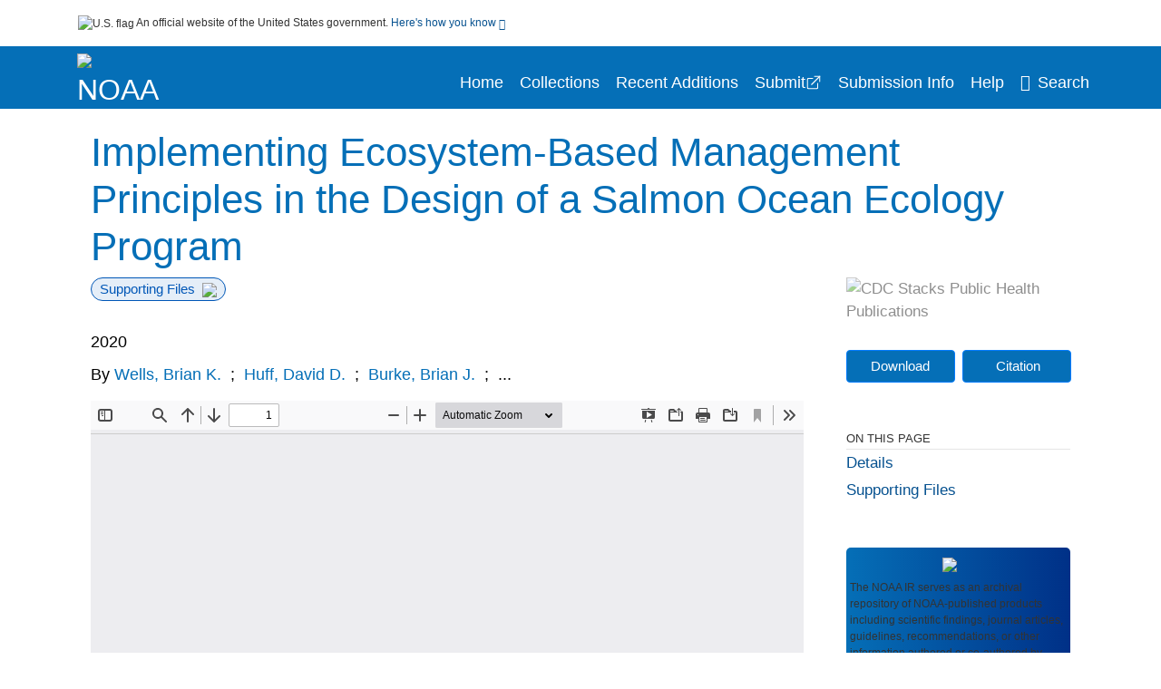

--- FILE ---
content_type: text/html; charset=UTF-8
request_url: https://repository.library.noaa.gov/view/noaa/38301
body_size: 11822
content:

<!DOCTYPE html>
<html  lang="en" dir="ltr">
<head>
  <meta charset="utf-8" />
<meta name="Generator" content="Drupal 10 (https://www.drupal.org)" />
<meta name="MobileOptimized" content="width" />
<meta name="HandheldFriendly" content="true" />
<meta name="viewport" content="width=device-width, initial-scale=1.0" />
<meta http-equiv="Content-Type" content="text/html; charset=utf-8" />
<meta name="og:title" content="NOAA Institutional Repository" />
<meta name="og:description" content="The NOAA IR serves as an archival repository of NOAA-published products including scientific findings, journal articles, guidelines, recommendations, or other information authored or co-authored by NOAA or funded partners. As a repository, the NOAA IR retains documents in their original published format to ensure public access to scientific information." />
<meta name="og:image" content="https://repository.library.noaa.gov/themes/custom/noaa/images/noaa_searchBar_logo1184-481.png" />
<meta name="og:url" content="https://repository.library.noaa.gov" />
<meta name="og:type" content="website" />
<meta name="description" content="Two decades have passed since the initiation of the National Oceanic and Atmospheric Administration’s research program aimed at advancing the understanding of estuary and ocean ecology of United States West Coast Pacific salmon (Oncorhynchus spp.). In this review and prospectus, we summarize key findings from this program and describe a plan for transitioning it to better support Ecosystem-Based Management (EBM). While we focus on salmon research, our approach applies to research design generally. Our path forward involves increasing understanding of ecosystem processes to improve the dependability of scenario testing under novel conditions. Over the past two decades, we developed a conceptual model for how climate, predators, prey, fisheries, and human activities influence salmon. Knowledge gaps we identified from our conceptual model include limited understanding of salmon distributions, behavior, maturation dynamics, and population dynamics, and salmon interactions with predators, competitors, and prey during winter. We consider emerging risks and vulnerabilities facing salmon and propose analysis frameworks for evaluating them. Increased predator populations, coupled with climate change, pose increasing threats to West Coast salmon and will require new strategies and actions to mitigate their negative impacts. We propose research to support the development of decision-support tools to evaluate tradeoffs associated with alternative management strategies and to inform an adaptive ecosystem management system to improve the resilience of salmon populations and salmon-dependent fisheries." />
<meta name="citation_title" content="Implementing Ecosystem-Based Management Principles in the Design of a Salmon Ocean Ecology Program" />
<meta name="citation_author" content="Wells, Brian K." />
<meta name="citation_author" content="Huff, David D." />
<meta name="citation_author" content="Burke, Brian J." />
<meta name="citation_author" content="Brodeur, Richard D." />
<meta name="citation_author" content="Santora, Jarrod A." />
<meta name="citation_author" content="Field, John C." />
<meta name="citation_author" content="Richerson, Kate" />
<meta name="citation_author" content="Mantua, Nathan J." />
<meta name="citation_author" content="Fresh, Kurt L." />
<meta name="citation_author" content="McClure, Michelle M." />
<meta name="citation_author" content="Satterthwaite, William H." />
<meta name="citation_author" content="Darby, Forbes" />
<meta name="citation_author" content="Kim, Su J." />
<meta name="citation_author" content="Zabel, Richard W." />
<meta name="citation_author" content="Lindley, Steven T." />
<meta name="citation_keywords" content="Ecology" />
<meta name="citation_keywords" content="Pacific salmon" />
<meta name="citation_publication_date" content="2020" />
<meta name="citation_fulltext_html_url" content="http://repository.library.noaa.gov/view/noaa/38301" />
<meta name="citation_pdf_url" content="http://repository.library.noaa.gov/view/noaa/38301/noaa_38301_DS1.pdf" />
<meta name="citation_volume" content="7" />
<meta name="citation_abstract" content="Two decades have passed since the initiation of the National Oceanic and Atmospheric Administration’s research program aimed at advancing the understanding of estuary and ocean ecology of United States West Coast Pacific salmon (Oncorhynchus spp.). In this review and prospectus, we summarize key findings from this program and describe a plan for transitioning it to better support Ecosystem-Based Management (EBM). While we focus on salmon research, our approach applies to research design generally. Our path forward involves increasing understanding of ecosystem processes to improve the dependability of scenario testing under novel conditions. Over the past two decades, we developed a conceptual model for how climate, predators, prey, fisheries, and human activities influence salmon. Knowledge gaps we identified from our conceptual model include limited understanding of salmon distributions, behavior, maturation dynamics, and population dynamics, and salmon interactions with predators, competitors, and prey during winter. We consider emerging risks and vulnerabilities facing salmon and propose analysis frameworks for evaluating them. Increased predator populations, coupled with climate change, pose increasing threats to West Coast salmon and will require new strategies and actions to mitigate their negative impacts. We propose research to support the development of decision-support tools to evaluate tradeoffs associated with alternative management strategies and to inform an adaptive ecosystem management system to improve the resilience of salmon populations and salmon-dependent fisheries." />
<meta name="citation_doi" content="10.3389/fmars.2020.00342" />
<link rel="icon" href="/themes/custom/noaa/favicon.ico" type="image/vnd.microsoft.icon" />

  <title>Implementing Ecosystem-Based Management Principles in the Design of a Salmon Ocean Ecology Program</title>
  <link rel="stylesheet" media="all" href="/sites/default/files/css/css_bl900nO3xwtPE_S9_it5gMGA59-uCoW8g3wNAcVrdt4.css?delta=0&amp;language=en&amp;theme=noaa&amp;include=eJzzT8pKTS4Jy0wt1_eHM-NzMpOKEosqdfLyExP1QYQuUESnuLK4JDVXPymxOBUATX4VAA" />
<link rel="stylesheet" media="all" href="/sites/default/files/css/css_8SMrtLBQ-w88Wc_6bxVOx8fQqrcsBiwTND5jXhRATs0.css?delta=1&amp;language=en&amp;theme=noaa&amp;include=eJzzT8pKTS4Jy0wt1_eHM-NzMpOKEosqdfLyExP1QYQuUESnuLK4JDVXPymxOBUATX4VAA" />

  
</head>
<body>
    <a href="#mainTitle" class="visually-hidden focusable skip-link">
      Skip to main content
    </a>
    
    
      <div class="dialog-off-canvas-main-canvas" data-off-canvas-main-canvas>
    

<div id="wrapper">
	<div id="wrapper-inner">
				<header>
	<section class="official-notice container noindex noprint">
		<div class="pt-3 pb-3">
			<div class="official-notice__notice">
				<img  class="usa-banner__header-flag"
					src="/themes/custom/noaa/images/uswds/us_flag_small.png"
					alt="U.S. flag" width="16" height="11"> <span>An
					official website of the United States government.</span> <a
					href="#gov-notice" role="button" aria-expanded="false"
					aria-controls="gov-notice" class="collapsed"> Here's how you
					know <i class="cdc-fa-angle-down" ></i>
				</a>
			</div>
		</div>
		<div class="collapse" id="gov-notice" style="">
			<div class="row">
				<div class="col-12 col-lg-6">
					<img src="/themes/custom/noaa/images/uswds/icon-dot-gov.svg" alt=""
						>
					<div>
						<b>Official websites use .gov</b>
						<p>A .gov website belongs to an official government
							organization in the United States.</p>
					</div>
				</div>
				<div class="col-12 col-lg-6">
					<img src="/themes/custom/noaa/images/uswds/icon-https.svg" alt=""
						>
					<div>
						<b>Secure .gov websites use HTTPS</b>
						<p>
							A <strong>lock</strong> ( <i class="cdc-icon-lock-01"
								></i> ) or <strong>https://</strong> means
							you've safely connected to the .gov website. Share sensitive
							information only on official, secure websites.
						</p>
					</div>
				</div>
			</div>
		</div>
	</section>
	<section class="mobile-menu">
		<div class="container">
			<div class="row justify-content-between">
				<div class="pt-2 pb-2 col-2 navbar-logo">
					<a href="https://www.noaa.gov"> <img alt="NOAA"
						class="header-logo" src="/themes/custom/noaa/images/logo/logo.svg" />
					</a>
				</div>
				<div class="col-9 d-flex justify-content-end">
					<button title="Search" class="btn align-items-center"
						id="mobileSearchNav">
						<i class="cdc-fa-magnifying-glass mr-2"></i>
					</button>
				</div>
				<div class="col-9 align-content-center" style="display: none">
					<div class="container">
						<form autocomplete="off" id='mobileNavbarSearchForm' action="/gsearch">
							<div class="row">
								<input type="search" placeholder="Search NOAA IR Collections"
									name="terms" class="pl-4 col-10" />
								<button alt='' type="button" aria-label="Close"
									class="pl-1 btn col-2">
									<span class="cdc-icon-close"></span>
								</button>
							</div>
						</form>
					</div>
				</div>
			</div>

		</div>
	</section>
	<section>
		<!--Menu construction-->
		<div class="row" id="menu-row">
			<!--menu row-->
			<div class="col-12" id="menu-column">
				<nav aria-label="Top navigation">
					<div class="navbar navbar-default navbar-static-top mb-0">
						<div class="row navbar-row">
							<div class="container p-0">
								<div class="pt-2 pb-2 pr-0 col-auto navbar-logo">
									<a href="https://www.noaa.gov" class="d-flex">
										<img alt="NOAA"
											class="header-logo" src="/themes/custom/noaa/images/logo/logo.svg" />
										<img alt="" class="header-logo-text" src="/themes/custom/noaa/images/logo/logo_text.svg" />
									</a>
								</div>
								<div class='mobile-menu mr-2'>
									<button id='mobile-menu-btn'
										class='btn cdc-mobile-btn btn-outline-primary'>
										<span class="collapse show">Menu <span
											class="cdc-fa-angle-down pl-1" ></span></span> <span
											class="collapse">Close<span
											class="cdc-icon-close align-middle pl-1"></span></span>
									</button>
								</div>
								<!--End Navbar header-->
								<div id="main-menu"
									class="desktop-show col-auto p-0 align-self-end">
									<ul class="nav navbar-nav navbar-left">
																				<li class='left-nav-options'><a id="welcomeHeader"
											href="/">Home</a></li>
																														<li class='left-nav-options'><a id="collectionHeader"
											href="/browse/collections">Collections</a></li>
																														<li class='left-nav-options'><a id="recentHeader"
											href="/browse/recent">Recent Additions</a></li>
																				<li class='left-nav-options'><a target="_blank" id="recentHeader"
											href="https://docs.google.com/forms/d/e/1FAIpQLSc7_zwKEJ4ANWsvnlJR1S-Bu2C2zhPGzoh2j6oNuNSbUtTe-Q/viewform">Submit</a></li>
																				<li class='left-nav-options'><a id="comingSoonHeader"
											href="/submissioninfo">Submission Info</a></li>
																														<li class='left-nav-options'><a id="helpHeader"
											href="/help">Help</a></li>
																				<li class="left-nav-options"><a href='#'
											id="navbarSearch"> <i
												class="cdc-fa-magnifying-glass mr-2"></i>Search
										</a></li>
									</ul>
									<div class="nav navbar-nav navbar-left h-100 justify-content-center" style="display: none;">
										<form autocomplete="off" id='navbarSearchForm'
											action="/gsearch">
											<input type="search" placeholder="Search NOAA IR Collections"
												name="terms" class="pl-4" />
											<button type="submit" aria-label="Search">
												<span class="cdc-fa-magnifying-glass"></span>
											</button>
											<button type="button" aria-label="Close" class="pl-1">
												<span class="cdc-icon-close"></span>
											</button>
										</form>
									</div>
								</div>
								<!--end main menu-->
							</div>

							<!--End right menu column-->
						</div>
						<!--end inner menu row-->
					</div>
					<div class='row mobile-menu'>
						<div class='container'>
							<ul aria-expanded='false' id="mobile-main-menu" class='collapse'>
								<li class='left-nav-options'><a id="welcomeHeader"
									href="/">Home</a></li>
								<li class='left-nav-options'><a id="collectionHeader"
									href="/browse/collections">Collections</a></li>
								<li class='left-nav-options'><a id="recentHeader"
										href="/browse/recent">Recent Additions</a></li>
								<li class='left-nav-options'><a id="recentHeader" target="_blank"
									href="https://docs.google.com/forms/d/e/1FAIpQLSc7_zwKEJ4ANWsvnlJR1S-Bu2C2zhPGzoh2j6oNuNSbUtTe-Q/viewform">Submit</a></li>
								<li class='left-nav-options'><a id="submissionInfo"
									href="/submissioninfo">Submission Information</a></li>
								<li class='left-nav-options'><a id="helpHeader"
									href="/help">Help</a></li>
								<li class='left-nav-options'><a id="capHeader"
									href="/Content and Copyright">Content and Copyright</a></li>
								<li class='left-nav-options'><a id="contactHeader"
									href="/contact">Contact Us</a></li>
								<li class='left-nav-options'><a id="papHeader"
									href="/faqs">FAQs</a></li>
							</ul>
						</div>
					</div>
				</nav>
				<!--End navbar-->
			</div>
			<!--End menu column-->
		</div>
		<!--End Menu Row-->
	</section>
</header>		
<!-- Modal -->
<div class="modal fade" id="searchModal" tabindex="-1" role="dialog"
	aria-labelledby="header-search-modal" aria-hidden="true"
	aria-modal="true">
	<div class="modal-dialog" role="document">
		<div class="modal-content">
			<button type="button" class="close" data-dismiss="modal"
				aria-label="Close">
				<span aria-hidden="true">&times;</span>
			</button>
			<div class="modal-body">
				<form autocomplete="off" id="modal-gsearch" action='/gsearch' method="get">
					<input id='txt-search-box-mobile' type="search" name="terms"
						title="Search NOAA IR Collections" autocomplete="off"
						value=""
						placeholder="Search NOAA IR Collections" id="terms"
						title="Search Box" aria-label="Search Box"
						class="searchBox clearable form-control" />
					<div class="stacks-select">
						<select
							id="modal-collection" name="collection"
							class="collectionList form-control"
							title="Collection List Dropdown"
							aria-label="Collection List Dropdown"> 
														<option value="noaa:3" id="gtmGlobalCollectionModal-noaa:3"
															>Coral Reef Conservation Program (CRCP)</option>
														<option value="noaa:44280" id="gtmGlobalCollectionModal-noaa:44280"
															>Deepwater Horizon Oil Spill and Restoration (DWH)</option>
														<option value="noaa:12" id="gtmGlobalCollectionModal-noaa:12"
															>Education and Outreach</option>
														<option value="noaa:22022" id="gtmGlobalCollectionModal-noaa:22022"
															>Integrated Ecosystem Assessment (IEA)</option>
														<option value="noaa:1" id="gtmGlobalCollectionModal-noaa:1"
															>National Environmental Policy Act (NEPA)</option>
														<option value="noaa:9" id="gtmGlobalCollectionModal-noaa:9"
															>National Environmental Satellite and Data Information Service (NESDIS)</option>
														<option value="noaa:5" id="gtmGlobalCollectionModal-noaa:5"
															>National Marine Fisheries Service (NMFS)</option>
														<option value="noaa:8" id="gtmGlobalCollectionModal-noaa:8"
															>National Ocean Service (NOS)</option>
														<option value="noaa:6" id="gtmGlobalCollectionModal-noaa:6"
															>National Weather Service (NWS)</option>
														<option value="noaa:23649" id="gtmGlobalCollectionModal-noaa:23649"
															>NOAA Cooperative Institutes</option>
														<option value="noaa:24914" id="gtmGlobalCollectionModal-noaa:24914"
															>NOAA Cooperative Science Centers</option>
														<option value="noaa:10031" id="gtmGlobalCollectionModal-noaa:10031"
															>NOAA General Documents</option>
														<option value="noaa:11879" id="gtmGlobalCollectionModal-noaa:11879"
															>NOAA International Agreements</option>
														<option value="noaa:4" id="gtmGlobalCollectionModal-noaa:4"
															>Ocean Exploration Program</option>
														<option value="noaa:16402" id="gtmGlobalCollectionModal-noaa:16402"
															>Office of Marine and Aviation Operations (OMAO)</option>
														<option value="noaa:7" id="gtmGlobalCollectionModal-noaa:7"
															>Office of Oceanic and Atmospheric Research (OAR)</option>
														<option value="noaa:11" id="gtmGlobalCollectionModal-noaa:11"
															>Sea Grant Publications</option>
														<option value="noaa:23702" id="gtmGlobalCollectionModal-noaa:23702"
															>Weather Research and Forecasting Innovation Act (&quot;The Weather Act&quot;)</option>
													</select>
						<i class="cdc-fa-angle-down"></i>
					</div>
					<button class="searchModalIcon" type="submit">
						<svg xmlns="http://www.w3.org/2000/svg"
							xmlns:xlink="http://www.w3.org/1999/xlink" version="1.1"
							baseProfile="full" width="24" height="24"
							viewBox="0 0 24.00 24.00" enable-background="new 0 0 24.00 24.00"
							xml:space="preserve">
								<title>Search</title>
                        	<path fill="#0A4595" fill-opacity="1"
								stroke-width="0.2" stroke-linejoin="round"
								d="M 9.5,3C 13.0899,3 16,5.91015 16,9.5C 16,11.1149 15.411,12.5923 14.4362,13.7291L 14.7071,14L 15.5,14L 20.5,19L 19,20.5L 14,15.5L 14,14.7071L 13.7291,14.4362C 12.5923,15.411 11.1149,16 9.5,16C 5.91015,16 3,13.0899 3,9.5C 3,5.91015 5.91015,3 9.5,3 Z M 9.5,5.00001C 7.01472,5.00001 5,7.01473 5,9.50001C 5,11.9853 7.01472,14 9.5,14C 11.9853,14 14,11.9853 14,9.50001C 14,7.01473 11.9853,5.00001 9.5,5.00001 Z " />
						</svg>
					</button>
				</form>
			</div>
			<div class="modal-footer">
				<a id="advanceSearchLinkModal" class="advance-search-link noMod"
					href="/advancesearch">Advanced Search</a>
			</div>
		</div>
	</div>
</div>		<main>
						<div class="col-12 bookHeaderListData">
								<div class="record-note
					">
					<div class="container d-flex">
						<span class="circle">  <i>i</i> 						</span>
						<div class="text-contain">
													</div>
					</div>
				</div>
								
							</div>
						<div class="container" id="page">
				<div id="main" class="main-full">
					<div id="content">
						  <div>
    <div id="block-noaa-content">
  
    
      <script src="https://cdnjs.cloudflare.com/ajax/libs/popper.js/1.16.1/umd/popper.min.js"></script>
<div class="page-view">
					<div class="container-fluid" id="doc-viewr-container">
		<div id="doc_details_top_row">
			<h1 id="mainTitle" class="title">
				Implementing Ecosystem-Based Management Principles in the Design of a Salmon Ocean Ecology Program
			</h1>
		</div>
		<div class="row">
			<div class="col-lg-9 col-12">
				<div class="card-badge pb-3">
					<div class="badges">
																														<span class="badge badge-pill badge-primary mr-2">Supporting Files<img aria-hidden="true"
								class="pl-2" src="/themes/custom/noaa/images/checkmark.svg"></span>
																	</div>
					<div class="pt-3">
												</div>
				</div>
				<ul class="bookHeaderList">
										<li style="display: flex; width: 100%">
						<div class="col-lg-3 bookHeaderListData">
							<p>
																2020
															</p>
						</div>
					</li>
																														<li style="display: flex; width: 100%" class="series">
						<div class="col-lg-12 col-12 bookHeaderListData">
														<div id="mods2.name_personal">
								<span>By</span>
																																																<a id="metadataLink-abovefold-authorCreator-Wells, Brian K." href="/gsearch?ref=docDetails&name_personal=Wells%2C%20Brian%20K.">
									Wells, Brian K.
								</a>
																 <span class="semicolon">
									;</span>
																																																										<a id="metadataLink-abovefold-authorCreator-Huff, David D." href="/gsearch?ref=docDetails&name_personal=Huff%2C%20David%20D.">
									Huff, David D.
								</a>
																 <span class="semicolon">
									;</span>
																																																										<a id="metadataLink-abovefold-authorCreator-Burke, Brian J." href="/gsearch?ref=docDetails&name_personal=Burke%2C%20Brian%20J.">
									Burke, Brian J.
								</a>
																 <span class="semicolon">
									;</span>
																																				...
																</div>
													</div>
					</li>
																																		</ul>
				<div class="mobile-show pt-3">
										<!-- END ALL LANGUAGE -->
<div class="btn-group">
			<div class="altmetric-download-button pr-2">
				<form autocomplete="off" action="https://repository.library.noaa.gov/view/noaa/38301/noaa_38301_DS1.pdf" accept-charset="UTF-8" method="get" id="download-document1">
			<button type="submit" name="download-document-submit" id="download-document-submit1" value="Download"
				class="download-document-btn btn btn-primary">Download</button>
		</form>
			</div>
			<div class="dropdown-container">
		<div data-toggle="dropdown" >
			<button type="button" id="citeButtonRecord1" class="btn btn-primary dropdown-toggle pr-2 " aria-haspopup="true"
				aria-expanded="false">Citation</button>
		</div>
		<div class="dropdown-menu dropdown-menu-right citeDrop p-2" id="citeFormatDropdown">
			<div class="d-flex justify-content-end pb-2">
				<div class="stacks-select">
					<select aria-label="cite Format" id="citeFormat1"
						name="citeFormat" class="citeFormat language-dropbox form-control"
						onchange="formatChange('1');">
												<option class="formatListOption" value="Generic" >Generic</option>
												<option class="formatListOption" value="APA" >APA</option>
												<option class="formatListOption" value="MLA" >MLA</option>
												<option class="formatListOption" value="Chicago" >Chicago</option>
												<option class="formatListOption" value="RIS" >RIS</option>
											</select>
					<i class="cdc-fa-angle-down"></i>
				</div>
			</div>
			<div class="form-group">
				<textarea aria-label="Generic Preview" readonly class="form-control" style=""
					id="Genericpreview1">Title : Implementing Ecosystem-Based Management Principles in the Design of a Salmon Ocean Ecology Program

Personal Author(s) : Wells, Brian K.;Huff, David D.;Burke, Brian J.;Brodeur, Richard D.;Santora, Jarrod A.;Field, John C.;Richerson, Kate;Mantua, Nathan J.;Fresh, Kurt L.;McClure, Michelle M.;Satterthwaite, William H.;Darby, Forbes;Kim, Su J.;Zabel, Richard W.;Lindley, Steven T.;

Published Date : 2020

Source : Front. Mar. Sci. 7:342

DOI : https://doi.org/10.3389/fmars.2020.00342

Journal Title : Frontiers in Marine Science

</textarea>
				<textarea aria-label="APA Preview" readonly class="form-control" style=" display: none; "
					id="APApreview1">Wells, Brian K. et al. (2020). Implementing Ecosystem-Based Management Principles in the Design of a Salmon Ocean Ecology Program. 7https://doi.org/10.3389/fmars.2020.00342</textarea>
				<textarea aria-label="Chicago Preview" readonly class="form-control" style=" display: none; "
					id="chicagopreview1">Wells, Brian K. et al. &quot;Implementing Ecosystem-Based Management Principles in the Design of a Salmon Ocean Ecology Program&quot;  7 (2020), https://doi.org/10.3389/fmars.2020.00342</textarea>
				<textarea aria-label="MLA Preview" readonly class="form-control" style=" display: none; "
					id="MLApreview1">Wells, Brian K. et al. &quot;Implementing Ecosystem-Based Management Principles in the Design of a Salmon Ocean Ecology Program&quot; vol. 7, 2020, https://doi.org/10.3389/fmars.2020.00342</textarea>
				<textarea aria-label="RIS Preview" readonly class="form-control" style=" display: none; "
					id="RISpreview1">Export RIS Citation Information.</textarea>
				<textarea hidden class="d-none" id="RIScitation38301">TY  - 
AU  - Wells, Brian K.
AU  - Huff, David D.
AU  - Burke, Brian J.
AU  - Brodeur, Richard D.
AU  - Santora, Jarrod A.
AU  - Field, John C.
AU  - Richerson, Kate
AU  - Mantua, Nathan J.
AU  - Fresh, Kurt L.
AU  - McClure, Michelle M.
AU  - Satterthwaite, William H.
AU  - Darby, Forbes
AU  - Kim, Su J.
AU  - Zabel, Richard W.
AU  - Lindley, Steven T.
AB  - Two decades have passed since the initiation of the National Oceanic and Atmospheric Administration’s research program aimed at advancing the understanding of estuary and ocean ecology of United States West Coast Pacific salmon (Oncorhynchus spp.). In this review and prospectus, we summarize key findings from this program and describe a plan for transitioning it to better support Ecosystem-Based Management (EBM). While we focus on salmon research, our approach applies to research design generally. Our path forward involves increasing understanding of ecosystem processes to improve the dependability of scenario testing under novel conditions. Over the past two decades, we developed a conceptual model for how climate, predators, prey, fisheries, and human activities influence salmon. Knowledge gaps we identified from our conceptual model include limited understanding of salmon distributions, behavior, maturation dynamics, and population dynamics, and salmon interactions with predators, competitors, and prey during winter. We consider emerging risks and vulnerabilities facing salmon and propose analysis frameworks for evaluating them. Increased predator populations, coupled with climate change, pose increasing threats to West Coast salmon and will require new strategies and actions to mitigate their negative impacts. We propose research to support the development of decision-support tools to evaluate tradeoffs associated with alternative management strategies and to inform an adaptive ecosystem management system to improve the resilience of salmon populations and salmon-dependent fisheries.
AN  - noaa:38301
DO  - https://doi.org/10.3389/fmars.2020.00342
J2  - Frontiers in Marine Science
KW  - Ecology
KW  - Pacific salmon
KW  - Ecosystem-based management
KW  - Ecology
KW  - Pacific salmon
PY  - 2020
T2  - Frontiers in Marine Science
T2  - Front. Mar. Sci. 7:342
TI  - Implementing Ecosystem-Based Management Principles in the Design of a Salmon Ocean Ecology Program
VL  - 7
UR  - https://repository.library.noaa.gov/view/noaa/38301
ER  - 


</textarea>
			</div>
			<div class="btn-contain justify-content-end">
				<button id="copyBtn1"
					class="btn btn-primary copyButton ">Copy</button>
				<button id="copiedBtn1"
					class="btn btn-primary copiedButton hideNoForce">Copied</button>
				<button id="saveCite1" class="btn btn-primary saveCite hideNoForce"
					onClick="submitExport(38301);">Save</button>
			</div>
		</div>
	</div>
</div>										<div cldass="show-alt">
												<div key='2355d4486f8ce9a3a3b986c2ee87955e' data-link-target="_blank" data-badge-type='donut'
							data-hide-less-than='1' data-doi="10.3389/fmars.2020.00342" data-badge-popover="left" class="altmetric-icon
												altmetric-embed
												altmetric-badge-type-donut
												altmetric-badge-popover-left">
						</div>
											</div>
									</div>
								<div id="tabs" class="tabsMargin">

					<br class="new-line"> <br class="new-line">
					<!--Define/Setup Tabs-->
					<!--************************TAB 1*********************************************-->
					<div id="tabs-1" class="tab-height">
																														 <iframe aria-label="document viewer"
							src="/pdfjs/web/viewer.html?file=https://repository.library.noaa.gov/view/noaa/38301/noaa_38301_DS1.pdf&#pagemode=none" class="googledocviewer" frameborder="0">
							</iframe>
																															</div>
			</div>
						<div id="tabs-2" class="bookDetails">
				<h2 class="medium-bold-title 
														details-title
							">Details</h2>
				<ul class="bookDetailsList">
																																																			<li class="bookDetails-row">

				<div class="bookDetailsLabel">
					<b>Journal Title:</b>
				</div>
				<div class="bookDetailsData pt-3">
					<div>
																				Frontiers in Marine Science
																			</div>
				</div>
			</li>
																																																																											<li class="bookDetails-row">
						<!--creatorLI-->
						<div class="bookDetailsLabel">
							<b>Personal Author:</b>
						</div>
						<div class="bookDetailsData pt-3">
														<div id="moretextPAmods2.name_personal">
																																																																																																								<a id="metadataLink-Personal Author-Wells, Brian K." style="margin-left: .2em;" href="/gsearch?ref=docDetails&name_personal=Wells%2C%20Brian%20K.">
									Wells, Brian K.
								</a>
																																 <span class="semicolon">;</span>
																																																																																																																		<a id="metadataLink-Personal Author-Huff, David D." style="margin-left: .2em;" href="/gsearch?ref=docDetails&name_personal=Huff%2C%20David%20D.">
									Huff, David D.
								</a>
																																 <span class="semicolon">;</span>
																																																																																																																		<a id="metadataLink-Personal Author-Burke, Brian J." style="margin-left: .2em;" href="/gsearch?ref=docDetails&name_personal=Burke%2C%20Brian%20J.">
									Burke, Brian J.
								</a>
																																 <span class="semicolon">;</span>
																																																																																																																		<a id="metadataLink-Personal Author-Brodeur, Richard D." style="margin-left: .2em;" href="/gsearch?ref=docDetails&name_personal=Brodeur%2C%20Richard%20D.">
									Brodeur, Richard D.
								</a>
																																 <span class="semicolon">;</span>
																																																																																																																		<a id="metadataLink-Personal Author-Santora, Jarrod A." style="margin-left: .2em;" href="/gsearch?ref=docDetails&name_personal=Santora%2C%20Jarrod%20A.">
									Santora, Jarrod A.
								</a>
																																 <span class="semicolon">;</span>
																																																																																																																		<a id="metadataLink-Personal Author-Field, John C." style="margin-left: .2em;" href="/gsearch?ref=docDetails&name_personal=Field%2C%20John%20C.">
									Field, John C.
								</a>
																																 <span class="semicolon">;</span>
																																																																																																																		<a id="metadataLink-Personal Author-Richerson, Kate" style="margin-left: .2em;" href="/gsearch?ref=docDetails&name_personal=Richerson%2C%20Kate">
									Richerson, Kate
								</a>
																																 <span class="semicolon">;</span>
																																																																																																																		<a id="metadataLink-Personal Author-Mantua, Nathan J." style="margin-left: .2em;" href="/gsearch?ref=docDetails&name_personal=Mantua%2C%20Nathan%20J.">
									Mantua, Nathan J.
								</a>
																																 <span class="semicolon">;</span>
																																																																																																																		<a id="metadataLink-Personal Author-Fresh, Kurt L." style="margin-left: .2em;" href="/gsearch?ref=docDetails&name_personal=Fresh%2C%20Kurt%20L.">
									Fresh, Kurt L.
								</a>
																																 <span class="semicolon">;</span>
																																																																																																																		<a id="metadataLink-Personal Author-McClure, Michelle M." style="margin-left: .2em;" href="/gsearch?ref=docDetails&name_personal=McClure%2C%20Michelle%20M.">
									McClure, Michelle M.
								</a>
																																 <span class="semicolon">;</span>
																																																																																																																		<a id="metadataLink-Personal Author-Satterthwaite, William H." style="margin-left: .2em;" href="/gsearch?ref=docDetails&name_personal=Satterthwaite%2C%20William%20H.">
									Satterthwaite, William H.
								</a>
																																 <span class="semicolon">;</span>
																																																																																																																		<a id="metadataLink-Personal Author-Darby, Forbes" style="margin-left: .2em;" href="/gsearch?ref=docDetails&name_personal=Darby%2C%20Forbes">
									Darby, Forbes
								</a>
																																 <span class="semicolon">;</span>
																																																																																																																		<a id="metadataLink-Personal Author-Kim, Su J." style="margin-left: .2em;" href="/gsearch?ref=docDetails&name_personal=Kim%2C%20Su%20J.">
									Kim, Su J.
								</a>
																																 <span class="semicolon">;</span>
																																																																																																																		<a id="metadataLink-Personal Author-Zabel, Richard W." style="margin-left: .2em;" href="/gsearch?ref=docDetails&name_personal=Zabel%2C%20Richard%20W.">
									Zabel, Richard W.
								</a>
																																 <span class="semicolon">;</span>
																																																																																																																		<a id="metadataLink-Personal Author-Lindley, Steven T." style="margin-left: .2em;" href="/gsearch?ref=docDetails&name_personal=Lindley%2C%20Steven%20T.">
									Lindley, Steven T.
								</a>
																																																</div>
													</div> <!--End creator label column-->
					</li>
																																																																																												<li class="bookDetails-row">
						<!--creatorLI-->
						<div class="bookDetailsLabel">
							<b>NOAA Program &amp; Office:</b>
						</div>
						<div class="bookDetailsData pt-3">
														<div id="moretextPAmods2.sm_localcorpname">
																																																																																<a id="metadataLink-NOAA Program &amp; Office-NMFS (National Marine Fisheries Service)" style="margin-left: .2em;" href="/gsearch?ref=docDetails&sm_localcorpname=NMFS%20%28National%20Marine%20Fisheries%20Service%29">
									NMFS (National Marine Fisheries Service)
								</a>
																																 <span class="semicolon">;</span>
																																																																																										<a id="metadataLink-NOAA Program &amp; Office-SWFSC (Southwest Fisheries Science Center)" style="margin-left: .2em;" href="/gsearch?ref=docDetails&sm_localcorpname=SWFSC%20%28Southwest%20Fisheries%20Science%20Center%29">
									SWFSC (Southwest Fisheries Science Center)
								</a>
																																 <span class="semicolon">;</span>
																																																																																										<a id="metadataLink-NOAA Program &amp; Office-NWFSC (Northwest Fisheries Science Center)" style="margin-left: .2em;" href="/gsearch?ref=docDetails&sm_localcorpname=NWFSC%20%28Northwest%20Fisheries%20Science%20Center%29">
									NWFSC (Northwest Fisheries Science Center)
								</a>
																																 <span class="semicolon">;</span>
																																																																																										<a id="metadataLink-NOAA Program &amp; Office-OAR (Oceanic and Atmospheric Research)" style="margin-left: .2em;" href="/gsearch?ref=docDetails&sm_localcorpname=OAR%20%28Oceanic%20and%20Atmospheric%20Research%29">
									OAR (Oceanic and Atmospheric Research)
								</a>
																																 <span class="semicolon">;</span>
																																																																																										<a id="metadataLink-NOAA Program &amp; Office-PMEL (Pacific Marine Environmental Laboratory)" style="margin-left: .2em;" href="/gsearch?ref=docDetails&sm_localcorpname=PMEL%20%28Pacific%20Marine%20Environmental%20Laboratory%29">
									PMEL (Pacific Marine Environmental Laboratory)
								</a>
																																																</div>
													</div> <!--End creator label column-->
					</li>
																																																																										<li class="bookDetails-row doc-details" id="doc-details-description">
				<div class="bookDetailsLabel">
					<b>Description:
					</b>
				</div>
				<div class="bookDetailsData collapse pt-3" id="collapseDetails">
															Two decades have passed since the initiation of the National Oceanic and Atmospheric Administration’s research program aimed at advancing the understanding of estuary and ocean ecology of United States West Coast Pacific salmon (Oncorhynchus spp.). In this review and prospectus, we summarize key findings from this program and describe a plan for transitioning it to better support Ecosystem-Based Management (EBM). While we focus on salmon research, our approach applies to research design generally. Our path forward involves increasing understanding of ecosystem processes to improve the dependability of scenario testing under novel conditions. Over the past two decades, we developed a conceptual model for how climate, predators, prey, fisheries, and human activities influence salmon. Knowledge gaps we identified from our conceptual model include limited understanding of salmon distributions, behavior, maturation dynamics, and population dynamics, and salmon interactions with predators, competitors, and prey during winter. We consider emerging risks and vulnerabilities facing salmon and propose analysis frameworks for evaluating them. Increased predator populations, coupled with climate change, pose increasing threats to West Coast salmon and will require new strategies and actions to mitigate their negative impacts. We propose research to support the development of decision-support tools to evaluate tradeoffs associated with alternative management strategies and to inform an adaptive ecosystem management system to improve the resilience of salmon populations and salmon-dependent fisheries.
														</div>
			</li>
																																																																																										<li class="bookDetails-row">
				<div class="bookDetailsLabel">
					<b> Keywords:
					</b>
				</div>
				<div class="bookDetailsData subject-details pt-3">
										<div id="mesh-keywords" class="bookDetailListValue">
																														<a id="metadataLink-Keywords-Ecology" href="/gsearch?ref=docDetails&subject_topic=Ecology">Ecology</a>
																														<a id="metadataLink-Keywords-Pacific Salmon" href="/gsearch?ref=docDetails&subject_topic=Pacific%20salmon">Pacific Salmon</a>
																																																																																				<a id="metadataLink-Keywords-Pacific Salmon"
							href="/gsearch?ref=docDetails&keywords=Pacific%20salmon">Pacific Salmon</a>
																																																																								<a id="metadataLink-Keywords-Ecosystem-based management"
							href="/gsearch?ref=docDetails&sm_key_words=Ecosystem-based%20management">Ecosystem-based management</a>
																																			</div>
					<div class="d-flex justify-content-end">
											</div>
				</div> <!--End keywords data cell-->
			</li>
			<!--End keywords li-->
																																																				<li class="bookDetails-row">

				<div class="bookDetailsLabel">
					<b>Source:</b>
				</div>
				<div class="bookDetailsData pt-3">
					<div>
																				Front. Mar. Sci. 7:342
																			</div>
				</div>
			</li>
																																																										<li class="bookDetails-row">

				<div class="bookDetailsLabel">
					<b>DOI:</b>
				</div>
				<div class="bookDetailsData pt-3">
					<div>
																				<a id="metadataLink-DOI-https://doi.org/10.3389/fmars.2020.00342" class="linebreak" href="https://doi.org/10.3389/fmars.2020.00342" targe="_blank">https://doi.org/10.3389/fmars.2020.00342</a>
																			</div>
				</div>
			</li>
																																																																																																																																																																																																																																																																																																																																																																																																																																																			<li class="bookDetails-row">
						<!--creatorLI-->
						<div class="bookDetailsLabel">
							<b>Document Type:</b>
						</div>
						<div class="bookDetailsData pt-3">
																																																																						<a id="metadataLink-Document Type-Journal Article" style="margin-left: .2em;"
								href="/gsearch?ref=docDetails&type_of_resource=Journal%20Article">
								Journal Article
							</a>
																																		</div> <!--End creator label column-->
					</li>
																																																																																																																																																																																																																																																																																																			<li class="bookDetails-row">

				<div class="bookDetailsLabel">
					<b>Rights Information:</b>
				</div>
				<div class="bookDetailsData pt-3">
					<div>
																				CC BY
																			</div>
				</div>
			</li>
																																																																																																																																																				<li class="bookDetails-row">

				<div class="bookDetailsLabel">
					<b>Compliance:</b>
				</div>
				<div class="bookDetailsData pt-3">
					<div>
																				Library
																			</div>
				</div>
			</li>
																																																																														<li class="bookDetails-row">
				<div class="bookDetailsLabel main-check">
					<b>Main Document Checksum:</b>
				</div>
				<div class="bookDetailsData linebreak pt-3">
					urn:sha256:039e75f77ae69c01d6876a5aa5e6763e9af8cda6c9680cec2b38f40e582804a3
				</div>
			</li>
															<li class="bookDetails-row">
				<div class="bookDetailsLabel main-check">
					<b>Download URL:</b>
				</div>
				<div class="bookDetailsData pt-3">

					<div id="documentPDF" class="bookDetailListValueChecksum">
						<a class="linebreak" href="https://repository.library.noaa.gov/view/noaa/38301/noaa_38301_DS1.pdf">https://repository.library.noaa.gov/view/noaa/38301/noaa_38301_DS1.pdf</a>
					</div>
				</div> <!--End row data-->
			</li>
			<!--End $checksum_txt_en li-->
															<li class="bookDetails-row stacks-file-type">
				<div class="bookDetailsLabel">
					<b>File Type:</b>
				</div>
				<div class="bookDetailsData docImgType pt-3">
					<div class="fileimagemargin altmetric-file-icon">
																		<!--Create document type and size link-->
												
						<img style="vertical-align: middle; width: 23px; height: 23px;" src='/themes/custom/noaa/images/pdf.svg'
							alt="Filetype" /><span class="fileimagetype">[PDF
							- 1.33 MB
							]
						</span>
																													</div>
				</div>
			</li>
						</ul>
		</div>
		<!--************************TAB 3*********************************************-->
				<div id="tabs-3" class="tab-height">
			<div class="bookDetails">
				<h2 class="medium-bold-title trending">Supporting Files</h2>
				<ul class="bookDetailsList supporting-file">
										<li class="d-flex justify-content-between bookDetails-row">
						<div class="pl-0 col-9">
							<a  href="/view/noaa/38301/noaa_38301_DS3.">
								Machine readable version (XML)
							</a>
						</div>
						<div class="downloadSection col-3">
							<span class="downloadSupporting pr-1"><img aria-hidden="true" src="/themes/custom/noaa/images/download.svg"></span><a
								 href="/view/noaa/38301/noaa_38301_DS3." class="supportingFileDownload">Download</a>							<span class="detailMime ml-2"></span>
							
						</div>
					</li>
									</ul>
			</div>
		</div>
				<!--************************TAB 4  Dataset section********************************************* -->
				<!--************************TAB 5*********************************************-->
				<div class="previous-section container col-12 col-lg-10 mt-5">
			<a id="dynamicBackButton" class="d-block" href="">
				<div class="d-flex">
					<div class="col-2 col-lg-1 icon-section">
						<span class="cdc-fa-regular-arrow-left"></span>
					</div>
					<div class="col-10 col-lg-11 text-section p-3">
						<span class="title">PREVIOUS</span>
						<div class="message-section">
						</div>
					</div>
				</div>
			</a>
		</div>
	</div>
	<div class="sidenav desktop-show col-lg-3">
		<div class="gray-logo">
			<img class="w-100" alt="CDC Stacks Public Health Publications"
				src='/themes/custom/noaa/images/gray-logo.svg' />
		</div>
				<!-- END ALL LANGUAGE -->
<div class="btn-group">
			<div class="altmetric-download-button pr-2">
				<form autocomplete="off" action="https://repository.library.noaa.gov/view/noaa/38301/noaa_38301_DS1.pdf" accept-charset="UTF-8" method="get" id="download-document">
			<button type="submit" name="download-document-submit" id="download-document-submit" value="Download"
				class="download-document-btn btn btn-primary">Download</button>
		</form>
			</div>
			<div class="dropdown-container">
		<div data-toggle="dropdown" >
			<button type="button" id="citeButtonRecord" class="btn btn-primary dropdown-toggle pr-2 " aria-haspopup="true"
				aria-expanded="false">Citation</button>
		</div>
		<div class="dropdown-menu dropdown-menu-right citeDrop p-2" id="citeFormatDropdown">
			<div class="d-flex justify-content-end pb-2">
				<div class="stacks-select">
					<select aria-label="cite Format" id="citeFormat"
						name="citeFormat" class="citeFormat language-dropbox form-control"
						onchange="formatChange('');">
												<option class="formatListOption" value="Generic" >Generic</option>
												<option class="formatListOption" value="APA" >APA</option>
												<option class="formatListOption" value="MLA" >MLA</option>
												<option class="formatListOption" value="Chicago" >Chicago</option>
												<option class="formatListOption" value="RIS" >RIS</option>
											</select>
					<i class="cdc-fa-angle-down"></i>
				</div>
			</div>
			<div class="form-group">
				<textarea aria-label="Generic Preview" readonly class="form-control" style=""
					id="Genericpreview">Title : Implementing Ecosystem-Based Management Principles in the Design of a Salmon Ocean Ecology Program

Personal Author(s) : Wells, Brian K.;Huff, David D.;Burke, Brian J.;Brodeur, Richard D.;Santora, Jarrod A.;Field, John C.;Richerson, Kate;Mantua, Nathan J.;Fresh, Kurt L.;McClure, Michelle M.;Satterthwaite, William H.;Darby, Forbes;Kim, Su J.;Zabel, Richard W.;Lindley, Steven T.;

Published Date : 2020

Source : Front. Mar. Sci. 7:342

DOI : https://doi.org/10.3389/fmars.2020.00342

Journal Title : Frontiers in Marine Science

</textarea>
				<textarea aria-label="APA Preview" readonly class="form-control" style=" display: none; "
					id="APApreview">Wells, Brian K. et al. (2020). Implementing Ecosystem-Based Management Principles in the Design of a Salmon Ocean Ecology Program. 7https://doi.org/10.3389/fmars.2020.00342</textarea>
				<textarea aria-label="Chicago Preview" readonly class="form-control" style=" display: none; "
					id="chicagopreview">Wells, Brian K. et al. &quot;Implementing Ecosystem-Based Management Principles in the Design of a Salmon Ocean Ecology Program&quot;  7 (2020), https://doi.org/10.3389/fmars.2020.00342</textarea>
				<textarea aria-label="MLA Preview" readonly class="form-control" style=" display: none; "
					id="MLApreview">Wells, Brian K. et al. &quot;Implementing Ecosystem-Based Management Principles in the Design of a Salmon Ocean Ecology Program&quot; vol. 7, 2020, https://doi.org/10.3389/fmars.2020.00342</textarea>
				<textarea aria-label="RIS Preview" readonly class="form-control" style=" display: none; "
					id="RISpreview">Export RIS Citation Information.</textarea>
				<textarea hidden class="d-none" id="RIScitation38301">TY  - 
AU  - Wells, Brian K.
AU  - Huff, David D.
AU  - Burke, Brian J.
AU  - Brodeur, Richard D.
AU  - Santora, Jarrod A.
AU  - Field, John C.
AU  - Richerson, Kate
AU  - Mantua, Nathan J.
AU  - Fresh, Kurt L.
AU  - McClure, Michelle M.
AU  - Satterthwaite, William H.
AU  - Darby, Forbes
AU  - Kim, Su J.
AU  - Zabel, Richard W.
AU  - Lindley, Steven T.
AB  - Two decades have passed since the initiation of the National Oceanic and Atmospheric Administration’s research program aimed at advancing the understanding of estuary and ocean ecology of United States West Coast Pacific salmon (Oncorhynchus spp.). In this review and prospectus, we summarize key findings from this program and describe a plan for transitioning it to better support Ecosystem-Based Management (EBM). While we focus on salmon research, our approach applies to research design generally. Our path forward involves increasing understanding of ecosystem processes to improve the dependability of scenario testing under novel conditions. Over the past two decades, we developed a conceptual model for how climate, predators, prey, fisheries, and human activities influence salmon. Knowledge gaps we identified from our conceptual model include limited understanding of salmon distributions, behavior, maturation dynamics, and population dynamics, and salmon interactions with predators, competitors, and prey during winter. We consider emerging risks and vulnerabilities facing salmon and propose analysis frameworks for evaluating them. Increased predator populations, coupled with climate change, pose increasing threats to West Coast salmon and will require new strategies and actions to mitigate their negative impacts. We propose research to support the development of decision-support tools to evaluate tradeoffs associated with alternative management strategies and to inform an adaptive ecosystem management system to improve the resilience of salmon populations and salmon-dependent fisheries.
AN  - noaa:38301
DO  - https://doi.org/10.3389/fmars.2020.00342
J2  - Frontiers in Marine Science
KW  - Ecology
KW  - Pacific salmon
KW  - Ecosystem-based management
KW  - Ecology
KW  - Pacific salmon
PY  - 2020
T2  - Frontiers in Marine Science
T2  - Front. Mar. Sci. 7:342
TI  - Implementing Ecosystem-Based Management Principles in the Design of a Salmon Ocean Ecology Program
VL  - 7
UR  - https://repository.library.noaa.gov/view/noaa/38301
ER  - 


</textarea>
			</div>
			<div class="btn-contain justify-content-end">
				<button id="copyBtn"
					class="btn btn-primary copyButton ">Copy</button>
				<button id="copiedBtn"
					class="btn btn-primary copiedButton hideNoForce">Copied</button>
				<button id="saveCite" class="btn btn-primary saveCite hideNoForce"
					onClick="submitExport(38301);">Save</button>
			</div>
		</div>
	</div>
</div>				<div class="show-alt d-flex">
						<div key='2355d4486f8ce9a3a3b986c2ee87955e' data-link-target="_blank" data-badge-type='donut'
				data-hide-less-than='1' data-doi="10.3389/fmars.2020.00342" data-badge-popover="left" class="altmetric-icon
									altmetric-embed
									altmetric-badge-type-donut
									altmetric-badge-popover-left">
			</div>
					</div>
				<div><span class="heading-medium">ON THIS PAGE</span></div>
		<hr style="display: block; width: 100%; margin: 0;">
		<div class="tabLinks">
			<a id="details" class="d-block" href="#tabs-2">Details</a>
						<a id="suppFiles" class="d-block" href="#tabs-3">Supporting Files</a>
														</div>
		<div class="notify-container mt-5">
			<div>
				<div class="logo">
					<img aria-hidden="true" class="logo" src="/themes/custom/noaa/images/SmallStacksIcon.svg">
				</div>
				<div class="notify-text">
										The <strong>NOAA IR</strong> serves as an archival repository of NOAA-published products including scientific findings, journal articles, 
					guidelines, recommendations, or other information authored or co-authored by NOAA or funded partners. As a repository, the 
					<strong>NOAA IR</strong> retains documents in their original published format to ensure public access to scientific information.
									</div>
			</div>
		</div>
		<div class="pin">
						<div class="youmayalsolike">
				<div>
					<div class="link-section p-3">
						<span class="title">You May Also Like</span>
						<ol class="related-articles" id="you-contain">
														<li>
								<div class="myCardTitle">
									<a href="/view/noaa/34132" title="Toward A Conceptual Framework For Managing And Conserving Marine Habitats: A Case Study Of Kelp Forests In The Salish Sea">Toward A Conceptual Framework For Managing And Conserving Marine Habitats: A Case Study Of Kelp Forests In The Salish Sea</a>
								</div>
							</li>
														<li>
								<div class="myCardTitle">
									<a href="/view/noaa/48296" title="Achieving social and ecological goals of coastal management through integrated monitoring">Achieving social and ecological goals of coastal management through integrated monitoring</a>
								</div>
							</li>
																				</ol>
					</div>
					<div class="return-section p-3">
												<div>COLLECTION</div>
																		<a href="/cbrowse?parentId=noaa%3A7">
							Office of Oceanic and Atmospheric Research (OAR)
						</a>
												<a href="/cbrowse?parentId=noaa%3A5">
							National Marine Fisheries Service (NMFS)
						</a>
																							</div>
				</div>
			</div>
						<div class="pt-3">
				<a href="#mainTitle"><span class="cdc-fa-angle-up pr-1"></span>BACK TO TOP</a>
			</div>
		</div>
	</div>
</div>

</div>
  </div>

  </div>

					</div>
				</div>
			</div>
			<div class="modal fade" id="batata" tabindex="-1" role="dialog"
	aria-labelledby="batata" aria-modal="true">
	<div class="modal-dialog" role="document">
		<div class="modal-content">
			<div class="modal-header">
				<button type="button" class="close" data-dismiss="modal"
					aria-label="Close">
					<span aria-hidden="true">&times;</span>
				</button>
				<h4 class="modal-title" id="modal-label">Exit
					Notification/Disclaimer Policy</h4>
			</div>
			<div class="modal-body">
				<strong>Links with this icon <svg
						class="bi bi-box-arrow-up-right blue-svg" width="1em" height="1em"
						viewBox="0 0 16 16" fill="currentColor"
						xmlns="http://www.w3.org/2000/svg">
  <path fill-rule="evenodd"
							d="M1.5 13A1.5 1.5 0 003 14.5h8a1.5 1.5 0 001.5-1.5V9a.5.5 0 00-1 0v4a.5.5 0 01-.5.5H3a.5.5 0 01-.5-.5V5a.5.5 0 01.5-.5h4a.5.5 0 000-1H3A1.5 1.5 0 001.5 5v8zm7-11a.5.5 0 01.5-.5h5a.5.5 0 01.5.5v5a.5.5 0 01-1 0V2.5H9a.5.5 0 01-.5-.5z"
							clip-rule="evenodd" />
  <path fill-rule="evenodd"
							d="M14.354 1.646a.5.5 0 010 .708l-8 8a.5.5 0 01-.708-.708l8-8a.5.5 0 01.708 0z"
							clip-rule="evenodd" />
</svg> indicate that you are leaving the NOAA website.
			</strong>
			<ul class="list-false">
				<li>The National Oceanic and Atmospheric Administration
					(NOAA) cannot attest to the accuracy of a non-federal
					website.</li>
				<li>Linking to a non-federal Website does not constitute an
					endorsement by NOAA or any of its employees of the sponsors
					or the information and products presented on the website.</li>
				<li>You will be subject to the destination website's privacy
					policy when you follow the link.</li>
				<li>NOAA is not responsible for Section 508 compliance
					(accessibility) on other federal or private websites.</li>
			</ul>
			</div>
			<div class="modal-footer footer-buttons">
				<button type="button" class="btn btn-default footer-green"
					data-dismiss="modal">Cancel</button>
				<button type="button"
					class="btn btn-default footer-green dark-green rosaP_exit"
					onclick="$('.modal.show').modal('hide')">Continue</button>
			</div>
		</div>
	</div>
</div>		</main>
				
<footer>
	<!--FOOTER CONSTRUCTION--->
	<section class="footer-top">
		<div class="container">
			<div class="row">
				<div class="col col-12 col-md-6 col-lg-5">
					<div class="footer__description">
						<a href="/Content and Copyright">NOAA Institutional Repository<span
							class="cdc-fa-angle-right pl-1"></span></a>
						<p>The <strong>NOAA IR</strong> serves as an archival repository of NOAA-published products including scientific findings, journal articles, 
					guidelines, recommendations, or other information authored or co-authored by NOAA or funded partners. As a repository, the 
					<strong>NOAA IR</strong> retains documents in their original published format to ensure public access to scientific information.</p>
					</div>
				</div>
				<div class="col col-12 col-md-5 offset-md-1 col-lg-5 offset-lg-1">
					<ul class="footer__main-nav">
						<li><a href="/">NOAA Institutional Repository Home</a></li>
						<li><a href="/browse/collections">Collections</a></li>
						<li><a href="/browse/recent">Recent Additions</a></li>
						<li><a target="_blank" href="https://docs.google.com/forms/d/e/1FAIpQLSc7_zwKEJ4ANWsvnlJR1S-Bu2C2zhPGzoh2j6oNuNSbUtTe-Q/viewform">Submit</a></li>
						<li><a href="/help">Help</a></li>
						<li><a href="/Content and Copyright">Content and Copyright</a></li>
						<li><a href="/contact">Contact Us</a></li>
						<li><a href="/faqs">FAQs</a></li>
					</ul>
				</div>
			</div>
		</div>
	</section>
	<section id="footer-links">
		<div class="container p-4">
			<div class="d-flex flex-wrap justify-content-center white">
				<div class="pl-4 pr-4">
					<a href="/Content and Copyright">Content and Copyright</a>
				</div>
				|
				<div class="pl-4 pr-4">
					<a href="/contact">Contact</a>
				</div>
				|
				<div class="pl-4 pr-4">
					<a href="/help">Help</a>
				</div>
				|
				<div class="pl-4 pr-4">
					<a href="/faqs">FAQs</a>
				</div>
				|
				<div class="pl-4 pr-4">
					<a target="_blank" href="https://www.noaa.gov/accessibility">Accessibility</a>
				</div>
			</div>
		</div>
	</section>
	<div class="container" id="footer-bottom-links">
		<section>
			<span class="desktop-show">Version 3.28.1</span>
			<div>
				<span class="pr-4"> <a target="_blank"
					href="http://www.noaa.gov/">NOAA.GOV</a>
				</span> <span id="usa-gov"> <a target="_blank"
					href="http://www.usa.gov/">USA.GOV</a>
				</span>
			</div>
			<span class="mobile-show">Version 3.28.1</span>
		</section>
	</div>
</footer>
	</div>
</div>


  </div>

    
	<script src="/sites/default/files/js/js_2AofHAi9QvxSq58GEzjP1Rov_w6UD3xcrGr6YJ8hCoA.js?scope=footer&amp;delta=0&amp;language=en&amp;theme=noaa&amp;include=eJzzT8pKTS4Jy0wt1_eHM-NzMpOKEosqdfLyExP1QYQuUAQAaxsQZQ"></script>
<script src="https://d1bxh8uas1mnw7.cloudfront.net/assets/embed.js"></script>
<script src="/sites/default/files/js/js_7c7JXYLE_bfanalmCT9zXK8oXyvM8Lqv9IJf9zDnPkI.js?scope=footer&amp;delta=2&amp;language=en&amp;theme=noaa&amp;include=eJzzT8pKTS4Jy0wt1_eHM-NzMpOKEosqdfLyExP1QYQuUAQAaxsQZQ"></script>

    <script>
      (function (i, s, o, g, r, a, m) {
        i['GoogleAnalyticsObject'] = r; i[r] = i[r] || function () {
          (i[r].q = i[r].q || []).push(arguments)
        }, i[r].l = 1 * new Date(); a = s.createElement(o),
          m = s.getElementsByTagName(o)[0]; a.async = 1; a.src = g; m.parentNode.insertBefore(a, m)
      })(window, document, 'script', 'https://www.google-analytics.com/analytics.js', 'ga');
  
      ga('create', 'G-HS0NRB74WC', 'auto');
      ga('send', 'pageview');
  
    </script>
    <script>(function (w, d, s, l, i) {
        w[l] = w[l] || []; w[l].push({
          'gtm.start':
            new Date().getTime(), event: 'gtm.js'
        }); var f = d.getElementsByTagName(s)[0],
          j = d.createElement(s), dl = l != 'dataLayer' ? '&l=' + l : ''; j.async = true; j.src =
            'https://www.googletagmanager.com/gtm.js?id=' + i + dl; f.parentNode.insertBefore(j, f);
      })(window, document, 'script', 'dataLayer', 'GTM-T4QHP7S');</script>
    <noscript>
      <iframe
        src="https://www.googletagmanager.com/ns.html?id=GTM-T4QHP7S"
        height="0" width="0" style="display: none; visibility: hidden"></iframe>
    </noscript>
</body>
</html>
